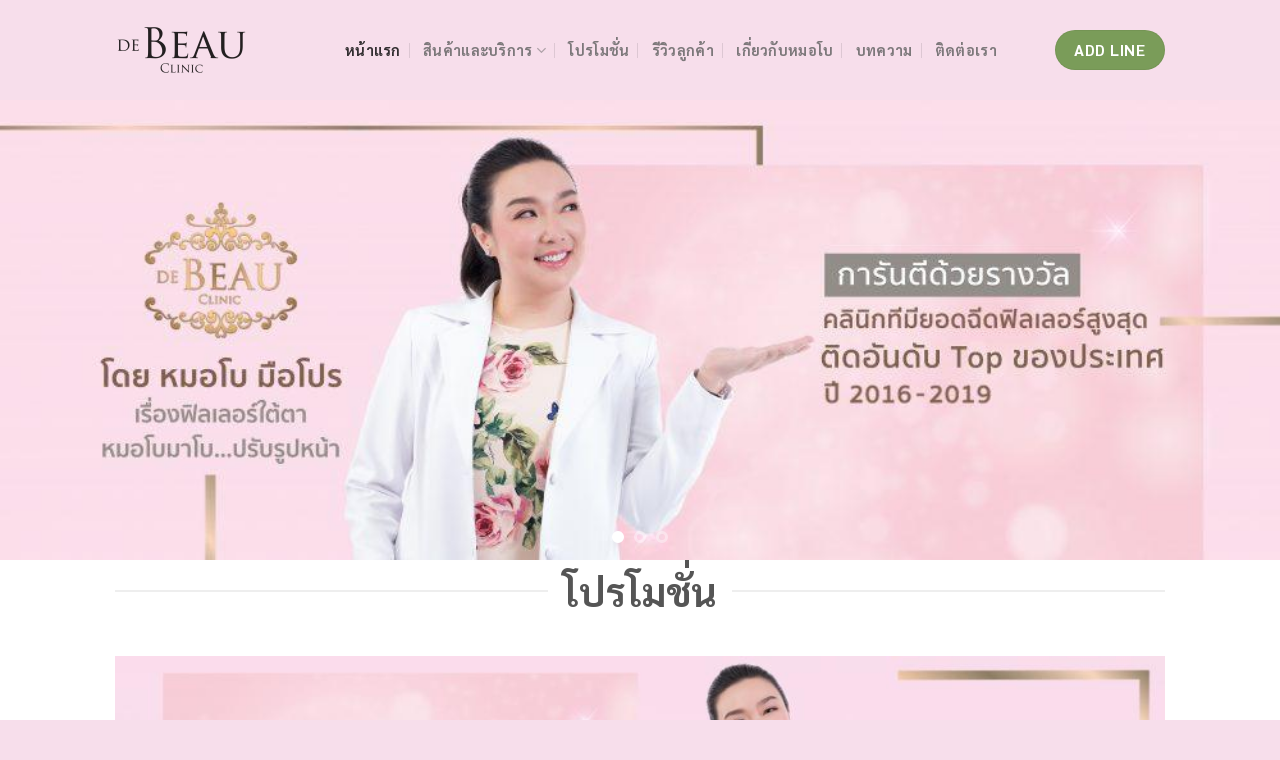

--- FILE ---
content_type: text/html; charset=UTF-8
request_url: https://debeauclinic.com/?fbclid=IwAR1liS6Mt56Ta-_g2TuGy4Omq9SJA75J4aNtaWZqQThtOeDTwDO0AYLP3E8
body_size: 16191
content:
<!DOCTYPE html> <!--[if IE 9 ]><html lang="en-US" prefix="og: https://ogp.me/ns#" class="ie9 loading-site no-js"> <![endif]--> <!--[if IE 8 ]><html lang="en-US" prefix="og: https://ogp.me/ns#" class="ie8 loading-site no-js"> <![endif]--> <!--[if (gte IE 9)|!(IE)]><!--><html lang="en-US" prefix="og: https://ogp.me/ns#" class="loading-site no-js"> <!--<![endif]--><head><meta charset="UTF-8" /><link rel="profile" href="https://gmpg.org/xfn/11" /><link rel="pingback" href="https://debeauclinic.com/xmlrpc.php" /> <script>(function(html){html.className = html.className.replace(/\bno-js\b/,'js')})(document.documentElement);</script> <style>img:is([sizes="auto" i],[sizes^="auto," i]){contain-intrinsic-size:3000px 1500px}</style> <script data-cfasync="false" data-pagespeed-no-defer>var gtm4wp_datalayer_name = "dataLayer";
	var dataLayer = dataLayer || [];</script> <meta name="viewport" content="width=device-width, initial-scale=1, maximum-scale=1" /><title>DE BEAU CLINIC คลินิกโปรแกรมฉีดฟิลเลอร์ ปรับรูปหน้า</title><meta name="description" content="คลินิกให้คำปรึกษาและมีประสบการณ์ด้านการปรับรูปหน้า โปรแกรมฟิลเลอร์เติมเต็มใต้ตา ขมับตอบ แก้มตอบ ร่องแก้ม คาง ริมฝีปาก คุณหมอดูแลให้เคสต่อเคส"/><meta name="robots" content="index, follow, max-snippet:-1, max-video-preview:-1, max-image-preview:large"/><link rel="canonical" href="https://debeauclinic.com/" /><meta property="og:locale" content="en_US" /><meta property="og:type" content="website" /><meta property="og:title" content="DE BEAU CLINIC คลินิกโปรแกรมฉีดฟิลเลอร์ ปรับรูปหน้า" /><meta property="og:description" content="คลินิกให้คำปรึกษาและมีประสบการณ์ด้านการปรับรูปหน้า โปรแกรมฟิลเลอร์เติมเต็มใต้ตา ขมับตอบ แก้มตอบ ร่องแก้ม คาง ริมฝีปาก คุณหมอดูแลให้เคสต่อเคส" /><meta property="og:url" content="https://debeauclinic.com/" /><meta property="og:site_name" content="DE BEAU CLINIC" /><meta property="og:updated_time" content="2025-01-31T14:48:50+07:00" /><meta property="article:published_time" content="2020-04-08T03:33:18+07:00" /><meta property="article:modified_time" content="2025-01-31T14:48:50+07:00" /><meta name="twitter:card" content="summary_large_image" /><meta name="twitter:title" content="DE BEAU CLINIC คลินิกโปรแกรมฉีดฟิลเลอร์ ปรับรูปหน้า" /><meta name="twitter:description" content="คลินิกให้คำปรึกษาและมีประสบการณ์ด้านการปรับรูปหน้า โปรแกรมฟิลเลอร์เติมเต็มใต้ตา ขมับตอบ แก้มตอบ ร่องแก้ม คาง ริมฝีปาก คุณหมอดูแลให้เคสต่อเคส" /><meta name="twitter:label1" content="Written by" /><meta name="twitter:data1" content="adminCMS adminCMS" /><meta name="twitter:label2" content="Time to read" /><meta name="twitter:data2" content="2 minutes" /> <script type="application/ld+json" class="rank-math-schema">{"@context":"https://schema.org","@graph":[{"@type":["Person","Organization"],"@id":"https://debeauclinic.com/#person","name":"DE BEAU CLINIC"},{"@type":"WebSite","@id":"https://debeauclinic.com/#website","url":"https://debeauclinic.com","name":"DE BEAU CLINIC","publisher":{"@id":"https://debeauclinic.com/#person"},"inLanguage":"en-US","potentialAction":{"@type":"SearchAction","target":"https://debeauclinic.com/?s={search_term_string}","query-input":"required name=search_term_string"}},{"@type":"Person","@id":"https://debeauclinic.com/author/admincms/","name":"adminCMS adminCMS","url":"https://debeauclinic.com/author/admincms/","image":{"@type":"ImageObject","@id":"https://secure.gravatar.com/avatar/98ee461405e99ee31878cfbc177e0117?s=96&amp;d=mm&amp;r=g","url":"https://secure.gravatar.com/avatar/98ee461405e99ee31878cfbc177e0117?s=96&amp;d=mm&amp;r=g","caption":"adminCMS adminCMS","inLanguage":"en-US"}},{"@type":"WebPage","@id":"https://debeauclinic.com/#webpage","url":"https://debeauclinic.com/","name":"DE BEAU CLINIC \u0e04\u0e25\u0e34\u0e19\u0e34\u0e01\u0e42\u0e1b\u0e23\u0e41\u0e01\u0e23\u0e21\u0e09\u0e35\u0e14\u0e1f\u0e34\u0e25\u0e40\u0e25\u0e2d\u0e23\u0e4c \u0e1b\u0e23\u0e31\u0e1a\u0e23\u0e39\u0e1b\u0e2b\u0e19\u0e49\u0e32","datePublished":"2020-04-08T03:33:18+07:00","dateModified":"2025-01-31T14:48:50+07:00","author":{"@id":"https://debeauclinic.com/author/admincms/"},"isPartOf":{"@id":"https://debeauclinic.com/#website"},"inLanguage":"en-US"},{"@type":"Article","headline":"DE BEAU CLINIC \u0e04\u0e25\u0e34\u0e19\u0e34\u0e01\u0e42\u0e1b\u0e23\u0e41\u0e01\u0e23\u0e21\u0e09\u0e35\u0e14\u0e1f\u0e34\u0e25\u0e40\u0e25\u0e2d\u0e23\u0e4c \u0e1b\u0e23\u0e31\u0e1a\u0e23\u0e39\u0e1b\u0e2b\u0e19\u0e49\u0e32","keywords":"DE BEAU CLINIC","datePublished":"2020-04-08T03:33:18+07:00","dateModified":"2025-01-31T14:48:50+07:00","author":{"@id":"https://debeauclinic.com/author/admincms/"},"publisher":{"@id":"https://debeauclinic.com/#person"},"description":"\u0e04\u0e25\u0e34\u0e19\u0e34\u0e01\u0e43\u0e2b\u0e49\u0e04\u0e33\u0e1b\u0e23\u0e36\u0e01\u0e29\u0e32\u0e41\u0e25\u0e30\u0e21\u0e35\u0e1b\u0e23\u0e30\u0e2a\u0e1a\u0e01\u0e32\u0e23\u0e13\u0e4c\u0e14\u0e49\u0e32\u0e19\u0e01\u0e32\u0e23\u0e1b\u0e23\u0e31\u0e1a\u0e23\u0e39\u0e1b\u0e2b\u0e19\u0e49\u0e32 \u0e42\u0e1b\u0e23\u0e41\u0e01\u0e23\u0e21\u0e1f\u0e34\u0e25\u0e40\u0e25\u0e2d\u0e23\u0e4c\u0e40\u0e15\u0e34\u0e21\u0e40\u0e15\u0e47\u0e21\u0e43\u0e15\u0e49\u0e15\u0e32 \u0e02\u0e21\u0e31\u0e1a\u0e15\u0e2d\u0e1a \u0e41\u0e01\u0e49\u0e21\u0e15\u0e2d\u0e1a \u0e23\u0e48\u0e2d\u0e07\u0e41\u0e01\u0e49\u0e21 \u0e04\u0e32\u0e07 \u0e23\u0e34\u0e21\u0e1d\u0e35\u0e1b\u0e32\u0e01 \u0e04\u0e38\u0e13\u0e2b\u0e21\u0e2d\u0e14\u0e39\u0e41\u0e25\u0e43\u0e2b\u0e49\u0e40\u0e04\u0e2a\u0e15\u0e48\u0e2d\u0e40\u0e04\u0e2a","name":"DE BEAU CLINIC \u0e04\u0e25\u0e34\u0e19\u0e34\u0e01\u0e42\u0e1b\u0e23\u0e41\u0e01\u0e23\u0e21\u0e09\u0e35\u0e14\u0e1f\u0e34\u0e25\u0e40\u0e25\u0e2d\u0e23\u0e4c \u0e1b\u0e23\u0e31\u0e1a\u0e23\u0e39\u0e1b\u0e2b\u0e19\u0e49\u0e32","@id":"https://debeauclinic.com/#richSnippet","isPartOf":{"@id":"https://debeauclinic.com/#webpage"},"inLanguage":"en-US","mainEntityOfPage":{"@id":"https://debeauclinic.com/#webpage"}}]}</script> <meta name="google-site-verification" content="tr0FvVBHRlEaJxklAtHpWiagEdGQi0B88YdG0WogDuo" /><link rel='dns-prefetch' href='//www.googletagmanager.com' /><link rel='dns-prefetch' href='//fonts.googleapis.com' /><link rel="alternate" type="application/rss+xml" title="DE BEAU CLINIC &raquo; Feed" href="https://debeauclinic.com/feed/" /><link rel="alternate" type="application/rss+xml" title="DE BEAU CLINIC &raquo; Comments Feed" href="https://debeauclinic.com/comments/feed/" /><style id='classic-theme-styles-inline-css' type='text/css'>
/*! This file is auto-generated */
.wp-block-button__link{color:#fff;background-color:#32373c;border-radius:9999px;box-shadow:none;text-decoration:none;padding:calc(.667em + 2px) calc(1.333em + 2px);font-size:1.125em}.wp-block-file__button{background:#32373c;color:#fff;text-decoration:none}</style><style id='global-styles-inline-css' type='text/css'>:root{--wp--preset--aspect-ratio--square:1;--wp--preset--aspect-ratio--4-3:4/3;--wp--preset--aspect-ratio--3-4:3/4;--wp--preset--aspect-ratio--3-2:3/2;--wp--preset--aspect-ratio--2-3:2/3;--wp--preset--aspect-ratio--16-9:16/9;--wp--preset--aspect-ratio--9-16:9/16;--wp--preset--color--black:#000;--wp--preset--color--cyan-bluish-gray:#abb8c3;--wp--preset--color--white:#fff;--wp--preset--color--pale-pink:#f78da7;--wp--preset--color--vivid-red:#cf2e2e;--wp--preset--color--luminous-vivid-orange:#ff6900;--wp--preset--color--luminous-vivid-amber:#fcb900;--wp--preset--color--light-green-cyan:#7bdcb5;--wp--preset--color--vivid-green-cyan:#00d084;--wp--preset--color--pale-cyan-blue:#8ed1fc;--wp--preset--color--vivid-cyan-blue:#0693e3;--wp--preset--color--vivid-purple:#9b51e0;--wp--preset--gradient--vivid-cyan-blue-to-vivid-purple:linear-gradient(135deg,rgba(6,147,227,1) 0%,rgb(155,81,224) 100%);--wp--preset--gradient--light-green-cyan-to-vivid-green-cyan:linear-gradient(135deg,rgb(122,220,180) 0%,rgb(0,208,130) 100%);--wp--preset--gradient--luminous-vivid-amber-to-luminous-vivid-orange:linear-gradient(135deg,rgba(252,185,0,1) 0%,rgba(255,105,0,1) 100%);--wp--preset--gradient--luminous-vivid-orange-to-vivid-red:linear-gradient(135deg,rgba(255,105,0,1) 0%,rgb(207,46,46) 100%);--wp--preset--gradient--very-light-gray-to-cyan-bluish-gray:linear-gradient(135deg,rgb(238,238,238) 0%,rgb(169,184,195) 100%);--wp--preset--gradient--cool-to-warm-spectrum:linear-gradient(135deg,rgb(74,234,220) 0%,rgb(151,120,209) 20%,rgb(207,42,186) 40%,rgb(238,44,130) 60%,rgb(251,105,98) 80%,rgb(254,248,76) 100%);--wp--preset--gradient--blush-light-purple:linear-gradient(135deg,rgb(255,206,236) 0%,rgb(152,150,240) 100%);--wp--preset--gradient--blush-bordeaux:linear-gradient(135deg,rgb(254,205,165) 0%,rgb(254,45,45) 50%,rgb(107,0,62) 100%);--wp--preset--gradient--luminous-dusk:linear-gradient(135deg,rgb(255,203,112) 0%,rgb(199,81,192) 50%,rgb(65,88,208) 100%);--wp--preset--gradient--pale-ocean:linear-gradient(135deg,rgb(255,245,203) 0%,rgb(182,227,212) 50%,rgb(51,167,181) 100%);--wp--preset--gradient--electric-grass:linear-gradient(135deg,rgb(202,248,128) 0%,rgb(113,206,126) 100%);--wp--preset--gradient--midnight:linear-gradient(135deg,rgb(2,3,129) 0%,rgb(40,116,252) 100%);--wp--preset--font-size--small:13px;--wp--preset--font-size--medium:20px;--wp--preset--font-size--large:36px;--wp--preset--font-size--x-large:42px;--wp--preset--spacing--20:.44rem;--wp--preset--spacing--30:.67rem;--wp--preset--spacing--40:1rem;--wp--preset--spacing--50:1.5rem;--wp--preset--spacing--60:2.25rem;--wp--preset--spacing--70:3.38rem;--wp--preset--spacing--80:5.06rem;--wp--preset--shadow--natural:6px 6px 9px rgba(0,0,0,.2);--wp--preset--shadow--deep:12px 12px 50px rgba(0,0,0,.4);--wp--preset--shadow--sharp:6px 6px 0 rgba(0,0,0,.2);--wp--preset--shadow--outlined:6px 6px 0 -3px rgba(255,255,255,1),6px 6px rgba(0,0,0,1);--wp--preset--shadow--crisp:6px 6px 0 rgba(0,0,0,1)}:where(.is-layout-flex){gap:.5em}:where(.is-layout-grid){gap:.5em}body .is-layout-flex{display:flex}.is-layout-flex{flex-wrap:wrap;align-items:center}.is-layout-flex>:is(*,div){margin:0}body .is-layout-grid{display:grid}.is-layout-grid>:is(*,div){margin:0}:where(.wp-block-columns.is-layout-flex){gap:2em}:where(.wp-block-columns.is-layout-grid){gap:2em}:where(.wp-block-post-template.is-layout-flex){gap:1.25em}:where(.wp-block-post-template.is-layout-grid){gap:1.25em}.has-black-color{color:var(--wp--preset--color--black)!important}.has-cyan-bluish-gray-color{color:var(--wp--preset--color--cyan-bluish-gray)!important}.has-white-color{color:var(--wp--preset--color--white)!important}.has-pale-pink-color{color:var(--wp--preset--color--pale-pink)!important}.has-vivid-red-color{color:var(--wp--preset--color--vivid-red)!important}.has-luminous-vivid-orange-color{color:var(--wp--preset--color--luminous-vivid-orange)!important}.has-luminous-vivid-amber-color{color:var(--wp--preset--color--luminous-vivid-amber)!important}.has-light-green-cyan-color{color:var(--wp--preset--color--light-green-cyan)!important}.has-vivid-green-cyan-color{color:var(--wp--preset--color--vivid-green-cyan)!important}.has-pale-cyan-blue-color{color:var(--wp--preset--color--pale-cyan-blue)!important}.has-vivid-cyan-blue-color{color:var(--wp--preset--color--vivid-cyan-blue)!important}.has-vivid-purple-color{color:var(--wp--preset--color--vivid-purple)!important}.has-black-background-color{background-color:var(--wp--preset--color--black)!important}.has-cyan-bluish-gray-background-color{background-color:var(--wp--preset--color--cyan-bluish-gray)!important}.has-white-background-color{background-color:var(--wp--preset--color--white)!important}.has-pale-pink-background-color{background-color:var(--wp--preset--color--pale-pink)!important}.has-vivid-red-background-color{background-color:var(--wp--preset--color--vivid-red)!important}.has-luminous-vivid-orange-background-color{background-color:var(--wp--preset--color--luminous-vivid-orange)!important}.has-luminous-vivid-amber-background-color{background-color:var(--wp--preset--color--luminous-vivid-amber)!important}.has-light-green-cyan-background-color{background-color:var(--wp--preset--color--light-green-cyan)!important}.has-vivid-green-cyan-background-color{background-color:var(--wp--preset--color--vivid-green-cyan)!important}.has-pale-cyan-blue-background-color{background-color:var(--wp--preset--color--pale-cyan-blue)!important}.has-vivid-cyan-blue-background-color{background-color:var(--wp--preset--color--vivid-cyan-blue)!important}.has-vivid-purple-background-color{background-color:var(--wp--preset--color--vivid-purple)!important}.has-black-border-color{border-color:var(--wp--preset--color--black)!important}.has-cyan-bluish-gray-border-color{border-color:var(--wp--preset--color--cyan-bluish-gray)!important}.has-white-border-color{border-color:var(--wp--preset--color--white)!important}.has-pale-pink-border-color{border-color:var(--wp--preset--color--pale-pink)!important}.has-vivid-red-border-color{border-color:var(--wp--preset--color--vivid-red)!important}.has-luminous-vivid-orange-border-color{border-color:var(--wp--preset--color--luminous-vivid-orange)!important}.has-luminous-vivid-amber-border-color{border-color:var(--wp--preset--color--luminous-vivid-amber)!important}.has-light-green-cyan-border-color{border-color:var(--wp--preset--color--light-green-cyan)!important}.has-vivid-green-cyan-border-color{border-color:var(--wp--preset--color--vivid-green-cyan)!important}.has-pale-cyan-blue-border-color{border-color:var(--wp--preset--color--pale-cyan-blue)!important}.has-vivid-cyan-blue-border-color{border-color:var(--wp--preset--color--vivid-cyan-blue)!important}.has-vivid-purple-border-color{border-color:var(--wp--preset--color--vivid-purple)!important}.has-vivid-cyan-blue-to-vivid-purple-gradient-background{background:var(--wp--preset--gradient--vivid-cyan-blue-to-vivid-purple)!important}.has-light-green-cyan-to-vivid-green-cyan-gradient-background{background:var(--wp--preset--gradient--light-green-cyan-to-vivid-green-cyan)!important}.has-luminous-vivid-amber-to-luminous-vivid-orange-gradient-background{background:var(--wp--preset--gradient--luminous-vivid-amber-to-luminous-vivid-orange)!important}.has-luminous-vivid-orange-to-vivid-red-gradient-background{background:var(--wp--preset--gradient--luminous-vivid-orange-to-vivid-red)!important}.has-very-light-gray-to-cyan-bluish-gray-gradient-background{background:var(--wp--preset--gradient--very-light-gray-to-cyan-bluish-gray)!important}.has-cool-to-warm-spectrum-gradient-background{background:var(--wp--preset--gradient--cool-to-warm-spectrum)!important}.has-blush-light-purple-gradient-background{background:var(--wp--preset--gradient--blush-light-purple)!important}.has-blush-bordeaux-gradient-background{background:var(--wp--preset--gradient--blush-bordeaux)!important}.has-luminous-dusk-gradient-background{background:var(--wp--preset--gradient--luminous-dusk)!important}.has-pale-ocean-gradient-background{background:var(--wp--preset--gradient--pale-ocean)!important}.has-electric-grass-gradient-background{background:var(--wp--preset--gradient--electric-grass)!important}.has-midnight-gradient-background{background:var(--wp--preset--gradient--midnight)!important}.has-small-font-size{font-size:var(--wp--preset--font-size--small)!important}.has-medium-font-size{font-size:var(--wp--preset--font-size--medium)!important}.has-large-font-size{font-size:var(--wp--preset--font-size--large)!important}.has-x-large-font-size{font-size:var(--wp--preset--font-size--x-large)!important}:where(.wp-block-post-template.is-layout-flex){gap:1.25em}:where(.wp-block-post-template.is-layout-grid){gap:1.25em}:where(.wp-block-columns.is-layout-flex){gap:2em}:where(.wp-block-columns.is-layout-grid){gap:2em}:root :where(.wp-block-pullquote){font-size:1.5em;line-height:1.6}</style><link rel='stylesheet' id='contact-form-7-css' href='https://debeauclinic.com/wp-content/cache/busting/1/wp-content/plugins/contact-form-7/includes/css/styles-5.5.6.css' type='text/css' media='all' /><link rel='stylesheet' id='elementor-icons-css' href='https://debeauclinic.com/wp-content/cache/busting/1/wp-content/plugins/elementor/assets/lib/eicons/css/elementor-icons.min-5.15.0.css' type='text/css' media='all' /><link rel='stylesheet' id='elementor-frontend-legacy-css' href='https://debeauclinic.com/wp-content/cache/busting/1/wp-content/plugins/elementor/assets/css/frontend-legacy.min-3.6.0.css' type='text/css' media='all' /><link rel='stylesheet' id='elementor-frontend-css' href='https://debeauclinic.com/wp-content/cache/busting/1/wp-content/plugins/elementor/assets/css/frontend.min-3.6.0.css' type='text/css' media='all' /><link rel='stylesheet' id='elementor-post-4538-css' href='https://debeauclinic.com/wp-content/cache/busting/1/wp-content/uploads/elementor/css/post-4538-1732031014.css' type='text/css' media='all' /><link rel='stylesheet' id='flatsome-icons-css' href='https://debeauclinic.com/wp-content/cache/busting/1/wp-content/themes/flatsome/assets/css/fl-icons-3.12.css' type='text/css' media='all' /><link rel='stylesheet' id='flatsome-main-css' href='https://debeauclinic.com/wp-content/cache/busting/1/wp-content/themes/flatsome/assets/css/flatsome-3.13.3.css' type='text/css' media='all' /><link rel='stylesheet' id='wpr-text-animations-css-css' href='https://debeauclinic.com/wp-content/cache/busting/1/wp-content/plugins/royal-elementor-addons/assets/css/lib/animations/text-animations.min-1.7.1006.css' type='text/css' media='all' /><link rel='stylesheet' id='wpr-addons-css-css' href='https://debeauclinic.com/wp-content/cache/busting/1/wp-content/plugins/royal-elementor-addons/assets/css/frontend.min-1.7.1006.css' type='text/css' media='all' /><link rel='stylesheet' id='font-awesome-5-all-css' href='https://debeauclinic.com/wp-content/cache/busting/1/wp-content/plugins/elementor/assets/lib/font-awesome/css/all.min-1.7.1006.css' type='text/css' media='all' /><link rel='stylesheet' id='flatsome-googlefonts-css' href='//fonts.googleapis.com/css?family=Sarabun%3Aregular%2C700%2Cregular%2Cregular%2Cregular&#038;display=swap&#038;ver=3.9' type='text/css' media='all' /><style id='rocket-lazyload-inline-css' type='text/css'>.rll-youtube-player{position:relative;padding-bottom:56.23%;height:0;overflow:hidden;max-width:100%;background:#000;margin:5px}.rll-youtube-player iframe{position:absolute;top:0;left:0;width:100%;height:100%;z-index:100;background:0 0}.rll-youtube-player img{bottom:0;display:block;left:0;margin:auto;max-width:100%;width:100%;position:absolute;right:0;top:0;border:none;height:auto;cursor:pointer;-webkit-transition:.4s all;-moz-transition:.4s all;transition:.4s all}.rll-youtube-player img:hover{-webkit-filter:brightness(75%)}.rll-youtube-player .play{height:72px;width:72px;left:50%;top:50%;margin-left:-36px;margin-top:-36px;position:absolute;background:url(https://debeauclinic.com/wp-content/plugins/wp-rocket/inc/front/img/youtube.png) no-repeat;cursor:pointer}</style><link rel='stylesheet' id='google-fonts-1-css' href='https://fonts.googleapis.com/css?family=Roboto%3A100%2C100italic%2C200%2C200italic%2C300%2C300italic%2C400%2C400italic%2C500%2C500italic%2C600%2C600italic%2C700%2C700italic%2C800%2C800italic%2C900%2C900italic%7CRoboto+Slab%3A100%2C100italic%2C200%2C200italic%2C300%2C300italic%2C400%2C400italic%2C500%2C500italic%2C600%2C600italic%2C700%2C700italic%2C800%2C800italic%2C900%2C900italic&#038;display=auto&#038;ver=6.7.4' type='text/css' media='all' /> <script type="text/javascript" src="https://www.googletagmanager.com/gtag/js?id=G-5ZH1S8MHSH&amp;ver=6.7.4" id="wk-analytics-script-js"></script> <script type="text/javascript" id="wk-analytics-script-js-after">/* <![CDATA[ */ function shouldTrack(){
var trackLoggedIn = false;
var loggedIn = false;
if(!loggedIn){
return true;
} else if( trackLoggedIn ) {
return true;
}
return false;
}
function hasWKGoogleAnalyticsCookie() {
return (new RegExp('wp_wk_ga_untrack_' + document.location.hostname)).test(document.cookie);
}
if (!hasWKGoogleAnalyticsCookie() && shouldTrack()) {
//Google Analytics
window.dataLayer = window.dataLayer || [];
function gtag(){dataLayer.push(arguments);}
gtag('js', new Date());
gtag('config', 'G-5ZH1S8MHSH', { 'anonymize_ip': true });
} /* ]]> */</script> <script type="text/javascript" data-cfasync="false" src="https://debeauclinic.com/wp-content/cache/busting/1/wp-includes/js/jquery/jquery.min-3.7.1.js" id="jquery-core-js"></script>  <script type="text/javascript" src="https://www.googletagmanager.com/gtag/js?id=GT-NC8BTW6" id="google_gtagjs-js" async></script> <script type="text/javascript" id="google_gtagjs-js-after">/* <![CDATA[ */ window.dataLayer = window.dataLayer || [];function gtag(){dataLayer.push(arguments);}
gtag('set', 'linker', {"domains":["debeauclinic.com"]} );
gtag("js", new Date());
gtag("set", "developer_id.dZTNiMT", true);
gtag("config", "GT-NC8BTW6"); /* ]]> */</script> <link rel="https://api.w.org/" href="https://debeauclinic.com/wp-json/" /><link rel="alternate" title="JSON" type="application/json" href="https://debeauclinic.com/wp-json/wp/v2/pages/3305" /><link rel="EditURI" type="application/rsd+xml" title="RSD" href="https://debeauclinic.com/xmlrpc.php?rsd" /><meta name="generator" content="WordPress 6.7.4" /><link rel='shortlink' href='https://debeauclinic.com/' /><meta name="generator" content="Site Kit by Google 1.111.1" />  <script>(function(w,d,s,l,i){w[l]=w[l]||[];w[l].push({'gtm.start':
new Date().getTime(),event:'gtm.js'});var f=d.getElementsByTagName(s)[0],
j=d.createElement(s),dl=l!='dataLayer'?'&l='+l:'';j.async=true;j.src=
'https://www.googletagmanager.com/gtm.js?id='+i+dl;f.parentNode.insertBefore(j,f);
})(window,document,'script','dataLayer','GTM-KJSDNWR4');</script> <noscript><iframe src="about:blank"
height="0" width="0" style="display:none;visibility:hidden" data-rocket-lazyload="fitvidscompatible" data-lazy-src="https://www.googletagmanager.com/ns.html?id=GTM-KJSDNWR4"></iframe><noscript><iframe src="https://www.googletagmanager.com/ns.html?id=GTM-KJSDNWR4"
height="0" width="0" style="display:none;visibility:hidden"></iframe></noscript></noscript><meta name="google-site-verification" content="Iuaj_0xjBu7Fy_JwKCp9F9xLdbVs3v-QE5BIwk6xtp0" /> <script type="application/ld+json">{
"@context": "https://schema.org", 
 "@type": "Organization", 
 "name": "เดอโบคลินิก De Beau Clinic", 
 "alternateName": "De Beau Clinic", 
 "url":"https://debeauclinic.com/", 
"logo":"https://debeauclinic.com/wp-content/uploads/2021/06/cropped-de-beau-clinic-logo-192x192.jpg",  
"description":"เราเป็นผู้เชี่ยวชาญด้านการฉีดฟิลเลอร์แก้ปัญหาใต้ตา และปรับรูปหน้า โดยเน้นที่ผลลัพธ์สวยงาม อยู่นานและปลอดภัย โดยแพทย์ที่มีประสบการณ์มามากกว่า 16 ปี", 
"address":{ 
 "@type":"PostalAddress", 
 "streetAddress":"249 อาคาร 24 house ชั้น 1 ซอย โยธินพัฒนา1 แขวงคลองจั่น เขตบางกะปิ", 
 "addressLocality":"Bangkok", 
 "postalCode":"10240", 
 "addressCountry":"TH", 
 "sameAs": 
 ["https://www.facebook.com/debeauclinic/",
 "https://www.youtube.com/channel/UCf7ypqqydxl4-ycyPLKmjVw/featured",
 "https://www.instagram.com/debeauclinic/"] 
} 
}</script> 
 <script data-cfasync="false" data-pagespeed-no-defer type="text/javascript">var dataLayer_content = {"pagePostType":"frontpage","pagePostType2":"single-page","pagePostAuthor":"adminCMS adminCMS"};
	dataLayer.push( dataLayer_content );</script> <script data-cfasync="false">(function(w,d,s,l,i){w[l]=w[l]||[];w[l].push({'gtm.start':
new Date().getTime(),event:'gtm.js'});var f=d.getElementsByTagName(s)[0],
j=d.createElement(s),dl=l!='dataLayer'?'&l='+l:'';j.async=true;j.src=
'//www.googletagmanager.com/gtm.'+'js?id='+i+dl;f.parentNode.insertBefore(j,f);
})(window,document,'script','dataLayer','GTM-PZ6QSX7');</script> <script data-cfasync="false">(function(w,d,s,l,i){w[l]=w[l]||[];w[l].push({'gtm.start':
new Date().getTime(),event:'gtm.js'});var f=d.getElementsByTagName(s)[0],
j=d.createElement(s),dl=l!='dataLayer'?'&l='+l:'';j.async=true;j.src=
'//www.googletagmanager.com/gtm.'+'js?id='+i+dl;f.parentNode.insertBefore(j,f);
})(window,document,'script','dataLayer','GTM-PT7XFT9Q');</script> 
<style>.bg{opacity:0;transition:opacity 1s;-webkit-transition:opacity 1s}.bg-loaded{opacity:1}</style><!--[if IE]><link rel="stylesheet" type="text/css" href="https://debeauclinic.com/wp-content/themes/flatsome/assets/css/ie-fallback.css"><script src="//cdnjs.cloudflare.com/ajax/libs/html5shiv/3.6.1/html5shiv.js"></script><script>var head = document.getElementsByTagName('head')[0],style = document.createElement('style');style.type = 'text/css';style.styleSheet.cssText = ':before,:after{content:none !important';head.appendChild(style);setTimeout(function(){head.removeChild(style);}, 0);</script><script src="https://debeauclinic.com/wp-content/themes/flatsome/assets/libs/ie-flexibility.js"></script><![endif]--> <script>(function(w,d,s,l,i){w[l]=w[l]||[];w[l].push({'gtm.start':
new Date().getTime(),event:'gtm.js'});var f=d.getElementsByTagName(s)[0],
j=d.createElement(s),dl=l!='dataLayer'?'&l='+l:'';j.async=true;j.src=
'https://www.googletagmanager.com/gtm.js?id='+i+dl;f.parentNode.insertBefore(j,f);
})(window,document,'script','dataLayer','GTM-T4B8F7G');</script> <meta name="facebook-domain-verification" content="bb1sjsmvpjhmth3vistyzvla7vdg8e" /><link rel="icon" href="https://debeauclinic.com/wp-content/uploads/2021/06/cropped-de-beau-clinic-logo-32x32.jpg" sizes="32x32" /><link rel="icon" href="https://debeauclinic.com/wp-content/uploads/2021/06/cropped-de-beau-clinic-logo-192x192.jpg" sizes="192x192" /><link rel="apple-touch-icon" href="https://debeauclinic.com/wp-content/uploads/2021/06/cropped-de-beau-clinic-logo-180x180.jpg" /><meta name="msapplication-TileImage" content="https://debeauclinic.com/wp-content/uploads/2021/06/cropped-de-beau-clinic-logo-270x270.jpg" /><style id="custom-css" type="text/css">:root{--primary-color:#f7deeb}.header-main{height:100px}#logo img{max-height:100px}#logo{width:200px}.header-bottom{min-height:55px}.header-top{min-height:30px}.transparent .header-main{height:265px}.transparent #logo img{max-height:265px}.has-transparent+.page-title:first-of-type,.has-transparent+#main>.page-title,.has-transparent+#main>div>.page-title,.has-transparent+#main .page-header-wrapper:first-of-type .page-title{padding-top:265px}.header.show-on-scroll,.stuck .header-main{height:70px!important}.stuck #logo img{max-height:70px!important}.header-bg-color,.header-wrapper{background-color:#f7deeb}.header-bottom{background-color:#f1f1f1}.header-main .nav>li>a{line-height:16px}.stuck .header-main .nav>li>a{line-height:50px}@media (max-width:549px){.header-main{height:70px}#logo img{max-height:70px}}.accordion-title.active,.has-icon-bg .icon .icon-inner,.logo a,.primary.is-underline,.primary.is-link,.badge-outline .badge-inner,.nav-outline>li.active>a,.nav-outline>li.active>a,.cart-icon strong,[data-color='primary'],.is-outline.primary{color:#f7deeb}[data-text-color="primary"]{color:#f7deeb!important}[data-text-bg="primary"]{background-color:#f7deeb}.scroll-to-bullets a,.featured-title,.label-new.menu-item>a:after,.nav-pagination>li>.current,.nav-pagination>li>span:hover,.nav-pagination>li>a:hover,.has-hover:hover .badge-outline .badge-inner,button[type="submit"],.button.wc-forward:not(.checkout):not(.checkout-button),.button.submit-button,.button.primary:not(.is-outline),.featured-table .title,.is-outline:hover,.has-icon:hover .icon-label,.nav-dropdown-bold .nav-column li>a:hover,.nav-dropdown.nav-dropdown-bold>li>a:hover,.nav-dropdown-bold.dark .nav-column li>a:hover,.nav-dropdown.nav-dropdown-bold.dark>li>a:hover,.is-outline:hover,.tagcloud a:hover,.grid-tools a,input[type='submit']:not(.is-form),.box-badge:hover .box-text,input.button.alt,.nav-box>li>a:hover,.nav-box>li.active>a,.nav-pills>li.active>a,.current-dropdown .cart-icon strong,.cart-icon:hover strong,.nav-line-bottom>li>a:before,.nav-line-grow>li>a:before,.nav-line>li>a:before,.banner,.header-top,.slider-nav-circle .flickity-prev-next-button:hover svg,.slider-nav-circle .flickity-prev-next-button:hover .arrow,.primary.is-outline:hover,.button.primary:not(.is-outline),input[type='submit'].primary,input[type='submit'].primary,input[type='reset'].button,input[type='button'].primary,.badge-inner{background-color:#f7deeb}.nav-vertical.nav-tabs>li.active>a,.scroll-to-bullets a.active,.nav-pagination>li>.current,.nav-pagination>li>span:hover,.nav-pagination>li>a:hover,.has-hover:hover .badge-outline .badge-inner,.accordion-title.active,.featured-table,.is-outline:hover,.tagcloud a:hover,blockquote,.has-border,.cart-icon strong:after,.cart-icon strong,.blockUI:before,.processing:before,.loading-spin,.slider-nav-circle .flickity-prev-next-button:hover svg,.slider-nav-circle .flickity-prev-next-button:hover .arrow,.primary.is-outline:hover{border-color:#f7deeb}.nav-tabs>li.active>a{border-top-color:#f7deeb}.widget_shopping_cart_content .blockUI.blockOverlay:before{border-left-color:#f7deeb}.woocommerce-checkout-review-order .blockUI.blockOverlay:before{border-left-color:#f7deeb}.slider .flickity-prev-next-button:hover svg,.slider .flickity-prev-next-button:hover .arrow{fill:#f7deeb}[data-icon-label]:after,.secondary.is-underline:hover,.secondary.is-outline:hover,.icon-label,.button.secondary:not(.is-outline),.button.alt:not(.is-outline),.badge-inner.on-sale,.button.checkout,.single_add_to_cart_button,.current .breadcrumb-step{background-color:#5e3d1c}[data-text-bg="secondary"]{background-color:#5e3d1c}.secondary.is-underline,.secondary.is-link,.secondary.is-outline,.stars a.active,.star-rating:before,.woocommerce-page .star-rating:before,.star-rating span:before,.color-secondary{color:#5e3d1c}[data-text-color="secondary"]{color:#5e3d1c!important}.secondary.is-outline:hover{border-color:#5e3d1c}body{font-size:100%}@media screen and (max-width:549px){body{font-size:100%}}body{font-family:"Sarabun",sans-serif}body{font-weight:0}body{color:#777}.nav>li>a{font-family:"Sarabun",sans-serif}.mobile-sidebar-levels-2 .nav>li>ul>li>a{font-family:"Sarabun",sans-serif}.nav>li>a{font-weight:0}.mobile-sidebar-levels-2 .nav>li>ul>li>a{font-weight:0}h1,h2,h3,h4,h5,h6,.heading-font,.off-canvas-center .nav-sidebar.nav-vertical>li>a{font-family:"Sarabun",sans-serif}h1,h2,h3,h4,h5,h6,.heading-font,.banner h1,.banner h2{font-weight:700}.alt-font{font-family:"Sarabun",sans-serif}.alt-font{font-weight:0!important}a{color:#1e73be}a:hover{color:#f9b924}.tagcloud a:hover{border-color:#f9b924;background-color:#f9b924}.footer-1{background-color:#fff}.footer-2{background-color:#f7deeb}.absolute-footer,html{background-color:#f7deeb}.sticky-mobile-menu{position:fixed;left:0;bottom:0;z-index:999}.row-box-shadow-4-hover .col-inner:hover{box-shadow:none}#footer{margin-bottom:0}.label-new.menu-item>a:after{content:"New"}.label-hot.menu-item>a:after{content:"Hot"}.label-sale.menu-item>a:after{content:"Sale"}.label-popular.menu-item>a:after{content:"Popular"}</style><style type="text/css" id="wp-custom-css">.image-cover{width:250px;height:250px;margin-left:auto;margin-right:auto}.slider-wrapper{display:none}#promo-section{height:600px}.nav-dropdown>li.nav-dropdown-col{display:block}.nav-dropdown .menu-item-has-children>a,.nav-dropdown .title>a,.nav-dropdown .nav-dropdown-col>a,.nav-vertical li li.menu-item-has-children>a{font-size:initial;font-weight:initial;color:inherit}.nav-vertical li li.menu-item-has-children{margin-bottom:0}.nav-dropdown>li.nav-dropdown-col,.nav-dropdown>li.image-column{width:216px}li.menu-item-has-children.nav-dropdown-col ul.sub-menu .menu-item a{padding-left:20px!important}.nav-column>li:last-child:not(.nav-dropdown-col)>a{border-bottom:1px solid #ececec!important}</style><style id="wpr_lightbox_styles">.lg-backdrop{background-color:rgba(0,0,0,.6)!important}.lg-toolbar,.lg-dropdown{background-color:rgba(0,0,0,.8)!important}.lg-dropdown:after{border-bottom-color:rgba(0,0,0,.8)!important}.lg-sub-html{background-color:rgba(0,0,0,.8)!important}.lg-thumb-outer,.lg-progress-bar{background-color:#444444!important}.lg-progress{background-color:#a90707!important}.lg-icon{color:#efefef!important;font-size:20px!important}.lg-icon.lg-toogle-thumb{font-size:24px!important}.lg-icon:hover,.lg-dropdown-text:hover{color:#ffffff!important}.lg-sub-html,.lg-dropdown-text{color:#efefef!important;font-size:14px!important}#lg-counter{color:#efefef!important;font-size:14px!important}.lg-prev,.lg-next{font-size:35px!important}.lg-icon{background-color:transparent!important}#lg-counter{opacity:.9}.lg-thumb-outer{padding:0 10px}.lg-thumb-item{border-radius:0!important;border:none!important;opacity:.5}.lg-thumb-item.active{opacity:1}</style><style id="wpforms-css-vars-root">:root{--wpforms-field-border-radius:3px;--wpforms-field-border-style:solid;--wpforms-field-border-size:1px;--wpforms-field-background-color:#fff;--wpforms-field-border-color:rgba(0,0,0,.25);--wpforms-field-border-color-spare:rgba(0,0,0,.25);--wpforms-field-text-color:rgba(0,0,0,.7);--wpforms-field-menu-color:#fff;--wpforms-label-color:rgba(0,0,0,.85);--wpforms-label-sublabel-color:rgba(0,0,0,.55);--wpforms-label-error-color:#d63637;--wpforms-button-border-radius:3px;--wpforms-button-border-style:none;--wpforms-button-border-size:1px;--wpforms-button-background-color:#066aab;--wpforms-button-border-color:#066aab;--wpforms-button-text-color:#fff;--wpforms-page-break-color:#066aab;--wpforms-background-image:none;--wpforms-background-position:center center;--wpforms-background-repeat:no-repeat;--wpforms-background-size:cover;--wpforms-background-width:100px;--wpforms-background-height:100px;--wpforms-background-color:rgba(0,0,0,0);--wpforms-background-url:none;--wpforms-container-padding:0;--wpforms-container-border-style:none;--wpforms-container-border-width:1px;--wpforms-container-border-color:#000;--wpforms-container-border-radius:3px;--wpforms-field-size-input-height:43px;--wpforms-field-size-input-spacing:15px;--wpforms-field-size-font-size:16px;--wpforms-field-size-line-height:19px;--wpforms-field-size-padding-h:14px;--wpforms-field-size-checkbox-size:16px;--wpforms-field-size-sublabel-spacing:5px;--wpforms-field-size-icon-size:1;--wpforms-label-size-font-size:16px;--wpforms-label-size-line-height:19px;--wpforms-label-size-sublabel-font-size:14px;--wpforms-label-size-sublabel-line-height:17px;--wpforms-button-size-font-size:17px;--wpforms-button-size-height:41px;--wpforms-button-size-padding-h:15px;--wpforms-button-size-margin-top:10px;--wpforms-container-shadow-size-box-shadow:none}</style> <script type="text/javascript">(function(c,l,a,r,i,t,y){
        c[a]=c[a]||function(){(c[a].q=c[a].q||[]).push(arguments)};
        t=l.createElement(r);t.async=1;t.src="https://www.clarity.ms/tag/"+i;
        y=l.getElementsByTagName(r)[0];y.parentNode.insertBefore(t,y);
    })(window, document, "clarity", "script", "drfmq1nwuo");</script>  <script async src="https://www.googletagmanager.com/gtag/js?id=G-6FE0DP3PHK"></script> <script>window.dataLayer = window.dataLayer || [];
  function gtag(){dataLayer.push(arguments);}
  gtag('js', new Date());

  gtag('config', 'G-6FE0DP3PHK');</script> </head><body data-rsssl=1 class="home page-template page-template-page-blank page-template-page-blank-php page page-id-3305 lightbox nav-dropdown-has-arrow nav-dropdown-has-shadow nav-dropdown-has-border elementor-default elementor-kit-4538"><noscript><iframe src="about:blank"
height="0" width="0" style="display:none;visibility:hidden" data-rocket-lazyload="fitvidscompatible" data-lazy-src="https://www.googletagmanager.com/ns.html?id=GTM-T4B8F7G"></iframe><noscript><iframe src="https://www.googletagmanager.com/ns.html?id=GTM-T4B8F7G"
height="0" width="0" style="display:none;visibility:hidden"></iframe></noscript></noscript><noscript><iframe src="about:blank" height="0" width="0" style="display:none;visibility:hidden" aria-hidden="true" data-rocket-lazyload="fitvidscompatible" data-lazy-src="https://www.googletagmanager.com/ns.html?id=1"></iframe><noscript><iframe src="about:blank" height="0" width="0" style="display:none;visibility:hidden" aria-hidden="true" data-rocket-lazyload="fitvidscompatible" data-lazy-src="https://www.googletagmanager.com/ns.html?id=1"></iframe><noscript><iframe src="https://www.googletagmanager.com/ns.html?id=1" height="0" width="0" style="display:none;visibility:hidden" aria-hidden="true"></iframe></noscript></noscript></noscript> <noscript><iframe src="about:blank" height="0" width="0" style="display:none;visibility:hidden" aria-hidden="true" data-rocket-lazyload="fitvidscompatible" data-lazy-src="https://www.googletagmanager.com/ns.html?id=1"></iframe><noscript><iframe src="about:blank" height="0" width="0" style="display:none;visibility:hidden" aria-hidden="true" data-rocket-lazyload="fitvidscompatible" data-lazy-src="https://www.googletagmanager.com/ns.html?id=1"></iframe><noscript><iframe src="https://www.googletagmanager.com/ns.html?id=1" height="0" width="0" style="display:none;visibility:hidden" aria-hidden="true"></iframe></noscript></noscript></noscript><a class="skip-link screen-reader-text" href="#main">Skip to content</a><div id="wrapper"><header id="header" class="header has-sticky sticky-jump"><div class="header-wrapper"><div id="masthead" class="header-main "><div class="header-inner flex-row container logo-left medium-logo-center" role="navigation"><div id="logo" class="flex-col logo"> <a href="https://debeauclinic.com/" title="DE BEAU CLINIC" rel="home"> <img width="200" height="100" src="https://debeauclinic.com/wp-content/uploads/2019/08/logo_clinic.png" class="header_logo header-logo" alt="DE BEAU CLINIC"/><img  width="200" height="100" src="https://debeauclinic.com/wp-content/uploads/2019/08/logo_clinic.png" class="header-logo-dark" alt="DE BEAU CLINIC"/></a></div><div class="flex-col show-for-medium flex-left"><ul class="mobile-nav nav nav-left "><li class="nav-icon has-icon"> <a href="#" data-open="#main-menu" data-pos="left" data-bg="main-menu-overlay" data-color="" class="is-small" aria-label="Menu" aria-controls="main-menu" aria-expanded="false"> <i class="icon-menu" ></i> </a></li></ul></div><div class="flex-col hide-for-medium flex-left
flex-grow"><ul class="header-nav header-nav-main nav nav-left  nav-divided nav-size-medium nav-uppercase" ><li id="menu-item-3463" class="menu-item menu-item-type-post_type menu-item-object-page menu-item-home current-menu-item page_item page-item-3305 current_page_item menu-item-3463 active menu-item-design-default"><a href="https://debeauclinic.com/" aria-current="page" class="nav-top-link">หน้าแรก</a></li><li id="menu-item-3495" class="menu-item menu-item-type-post_type menu-item-object-page menu-item-has-children menu-item-3495 menu-item-design-default has-dropdown"><a href="https://debeauclinic.com/services/" class="nav-top-link">สินค้าและบริการ<i class="icon-angle-down" ></i></a><ul class="sub-menu nav-dropdown nav-dropdown-default"><li id="menu-item-5731" class="menu-item menu-item-type-post_type menu-item-object-page menu-item-has-children menu-item-5731 nav-dropdown-col"><a href="https://debeauclinic.com/filler/">ฟิลเลอร์</a><ul class="sub-menu nav-column nav-dropdown-default"><li id="menu-item-5744" class="menu-item menu-item-type-post_type menu-item-object-page menu-item-5744"><a href="https://debeauclinic.com/filler/under-eye-filler/">ฟิลเลอร์ใต้ตา</a></li><li id="menu-item-5773" class="menu-item menu-item-type-post_type menu-item-object-page menu-item-5773"><a href="https://debeauclinic.com/filler/fillers-lip/">ฟิลเลอร์ปาก</a></li><li id="menu-item-6265" class="menu-item menu-item-type-post_type menu-item-object-page menu-item-6265"><a href="https://debeauclinic.com/filler/filler-dissolving-injections/">ฉีดสลายฟิลเลอร์</a></li></ul></li><li id="menu-item-5733" class="menu-item menu-item-type-post_type menu-item-object-page menu-item-5733"><a href="https://debeauclinic.com/botox/">ลดริ้วรอย</a></li><li id="menu-item-5734" class="menu-item menu-item-type-post_type menu-item-object-page menu-item-5734"><a href="https://debeauclinic.com/ulthera/">ยกกระชับหน้า</a></li><li id="menu-item-5735" class="menu-item menu-item-type-post_type menu-item-object-page menu-item-5735"><a href="https://debeauclinic.com/laser/">ทำ Laser หน้าใส</a></li><li id="menu-item-5737" class="menu-item menu-item-type-post_type menu-item-object-page menu-item-5737"><a href="https://debeauclinic.com/mesotherapy/">MESOTHERAPY</a></li><li id="menu-item-5736" class="menu-item menu-item-type-post_type menu-item-object-page menu-item-5736"><a href="https://debeauclinic.com/facial-treatments/">Facial treatments</a></li></ul></li><li id="menu-item-3649" class="menu-item menu-item-type-post_type menu-item-object-page menu-item-3649 menu-item-design-default"><a href="https://debeauclinic.com/promotion/" class="nav-top-link">โปรโมชั่น</a></li><li id="menu-item-3461" class="menu-item menu-item-type-post_type menu-item-object-page menu-item-3461 menu-item-design-default"><a href="https://debeauclinic.com/customer-reviews/" class="nav-top-link">รีวิวลูกค้า</a></li><li id="menu-item-3497" class="menu-item menu-item-type-post_type menu-item-object-page menu-item-3497 menu-item-design-default"><a href="https://debeauclinic.com/about-dr-beau/" class="nav-top-link">เกี่ยวกับหมอโบ</a></li><li id="menu-item-5246" class="menu-item menu-item-type-post_type menu-item-object-page menu-item-5246 menu-item-design-default"><a href="https://debeauclinic.com/%e0%b8%9a%e0%b8%97%e0%b8%84%e0%b8%a7%e0%b8%b2%e0%b8%a1/" class="nav-top-link">บทความ</a></li><li id="menu-item-5247" class="menu-item menu-item-type-post_type menu-item-object-page menu-item-5247 menu-item-design-default"><a href="https://debeauclinic.com/contact-us/" class="nav-top-link">ติดต่อเรา</a></li></ul></div><div class="flex-col hide-for-medium flex-right"><ul class="header-nav header-nav-main nav nav-right  nav-divided nav-size-medium nav-uppercase"><li class="html header-button-1"><div class="header-button"> <a rel="noopener noreferrer" href="https://line.me/R/ti/p/@debeauclinic" target="_blank" class="button success is-large"  style="border-radius:99px;"> <span>ADD LINE</span> </a></div></li></ul></div><div class="flex-col show-for-medium flex-right"><ul class="mobile-nav nav nav-right "></ul></div></div></div><div class="header-bg-container fill"><div class="header-bg-image fill"></div><div class="header-bg-color fill"></div></div></div></header><main id="main" class=""><div id="content" role="main" class="content-area"><div class="slider-wrapper relative" id="slider-188730248" ><div class="slider slider-nav-circle slider-nav-large slider-nav-light slider-style-normal"
data-flickity-options='{
"cellAlign": "center",
"imagesLoaded": true,
"lazyLoad": 1,
"freeScroll": false,
"wrapAround": true,
"autoPlay": 6000,
"pauseAutoPlayOnHover" : true,
"prevNextButtons": true,
"contain" : true,
"adaptiveHeight" : true,
"dragThreshold" : 10,
"percentPosition": true,
"pageDots": true,
"rightToLeft": false,
"draggable": true,
"selectedAttraction": 0.1,
"parallax" : 0,
"friction": 0.6        }'
><div class="img has-hover x md-x lg-x y md-y lg-y" id="image_1353357361"><div class="img-inner dark" > <img fetchpriority="high" decoding="async" width="1000" height="359" src="data:image/svg+xml,%3Csvg%20viewBox%3D%220%200%201000%20359%22%20xmlns%3D%22http%3A%2F%2Fwww.w3.org%2F2000%2Fsvg%22%3E%3C%2Fsvg%3E" data-src="https://debeauclinic.com/wp-content/uploads/2014/12/Big-Banner-022-e1623996191521.jpg" class="lazy-load attachment-original size-original" alt="" /></div><style>#image_1353357361{width:100%}</style></div><div class="img has-hover x md-x lg-x y md-y lg-y" id="image_2020299724"><div class="img-inner dark" > <img decoding="async" width="1000" height="359" src="data:image/svg+xml,%3Csvg%20viewBox%3D%220%200%201000%20359%22%20xmlns%3D%22http%3A%2F%2Fwww.w3.org%2F2000%2Fsvg%22%3E%3C%2Fsvg%3E" data-src="https://debeauclinic.com/wp-content/uploads/2019/08/Big-Banner-011-e1623996199147.jpg" class="lazy-load attachment-original size-original" alt="" /></div><style>#image_2020299724{width:100%}</style></div><div class="img has-hover x md-x lg-x y md-y lg-y" id="image_1389884645"><div class="img-inner dark" > <img loading="lazy" decoding="async" width="1000" height="417" src="data:image/svg+xml,%3Csvg%20viewBox%3D%220%200%201000%20417%22%20xmlns%3D%22http%3A%2F%2Fwww.w3.org%2F2000%2Fsvg%22%3E%3C%2Fsvg%3E" data-src="https://debeauclinic.com/wp-content/uploads/2019/08/Big-Banner-03-1-e1624004958790.jpg" class="lazy-load attachment-original size-original" alt="" /></div><style>#image_1389884645{width:100%}</style></div></div><div class="loading-spin dark large centered"></div></div><div id="promo-section"><div class="row"  id="row-1232925913"><div id="col-397508446" class="col promo-banner-col small-12 large-12"  ><div class="col-inner"  ><div class="container section-title-container" ><h3 class="section-title section-title-center"><b></b><span class="section-title-main" style="font-size:195%;">โปรโมชั่น</span><b></b></h3></div><div class="img has-hover promotion-banner x md-x lg-x y md-y lg-y" id="image_146044016"> <a class="" href="https://debeauclinic.com/promotion/"  ><div class="img-inner dark" > <img loading="lazy" decoding="async" width="1020" height="367" src="data:image/svg+xml,%3Csvg%20viewBox%3D%220%200%201020%20367%22%20xmlns%3D%22http%3A%2F%2Fwww.w3.org%2F2000%2Fsvg%22%3E%3C%2Fsvg%3E" data-src="https://debeauclinic.com/wp-content/uploads/2019/12/Big-Banner-05-1024x368.jpg" class="lazy-load attachment-large size-large" alt="" srcset="" data-srcset="https://debeauclinic.com/wp-content/uploads/2019/12/Big-Banner-05-1024x368.jpg 1024w, https://debeauclinic.com/wp-content/uploads/2019/12/Big-Banner-05-300x108.jpg 300w, https://debeauclinic.com/wp-content/uploads/2019/12/Big-Banner-05-768x276.jpg 768w, https://debeauclinic.com/wp-content/uploads/2019/12/Big-Banner-05-200x72.jpg 200w, https://debeauclinic.com/wp-content/uploads/2019/12/Big-Banner-05-400x144.jpg 400w, https://debeauclinic.com/wp-content/uploads/2019/12/Big-Banner-05-600x215.jpg 600w, https://debeauclinic.com/wp-content/uploads/2019/12/Big-Banner-05-800x287.jpg 800w, https://debeauclinic.com/wp-content/uploads/2019/12/Big-Banner-05-1200x431.jpg 1200w, https://debeauclinic.com/wp-content/uploads/2019/12/Big-Banner-05-e1623996219119.jpg 1000w" sizes="auto, (max-width: 1020px) 100vw, 1020px" /></div> </a><style>#image_146044016{width:100%}</style></div></div></div></div></div><div class="row row-small"  id="row-902074986"><div id="col-1036783036" class="col small-12 large-12"  ><div class="col-inner"  ><div class="container section-title-container" ><h3 class="section-title section-title-center"><b></b><span class="section-title-main" style="font-size:195%;">สินค้าและบริการ</span><b></b></h3></div></div><style>#col-1036783036>.col-inner{margin:0 0 -20px 0}</style></div><div id="col-988777088" class="col medium-4 small-12 large-4"  ><div class="col-inner" style="background-color:rgb(247, 222, 235);" ><div class="img has-hover x md-x lg-x y md-y lg-y" id="image_2066486691"> <a class="" href="https://debeauclinic.com/filler/"  ><div class="img-inner dark" > <img loading="lazy" decoding="async" width="1020" height="1020" src="data:image/svg+xml,%3Csvg%20viewBox%3D%220%200%201020%201020%22%20xmlns%3D%22http%3A%2F%2Fwww.w3.org%2F2000%2Fsvg%22%3E%3C%2Fsvg%3E" data-src="https://debeauclinic.com/wp-content/uploads/2019/09/N-371-1024x1024.jpg" class="lazy-load attachment-large size-large" alt="ปรับรูปหน้า ปรับโครงสร้างหน้า เสริมคาง" srcset="" data-srcset="https://debeauclinic.com/wp-content/uploads/2019/09/N-371-1024x1024.jpg 1024w, https://debeauclinic.com/wp-content/uploads/2019/09/N-371-150x150.jpg 150w, https://debeauclinic.com/wp-content/uploads/2019/09/N-371-300x300.jpg 300w, https://debeauclinic.com/wp-content/uploads/2019/09/N-371-768x768.jpg 768w, https://debeauclinic.com/wp-content/uploads/2019/09/N-371-66x66.jpg 66w, https://debeauclinic.com/wp-content/uploads/2019/09/N-371-200x200.jpg 200w, https://debeauclinic.com/wp-content/uploads/2019/09/N-371-400x400.jpg 400w, https://debeauclinic.com/wp-content/uploads/2019/09/N-371-e1623994830952.jpg 600w, https://debeauclinic.com/wp-content/uploads/2019/09/N-371-800x800.jpg 800w, https://debeauclinic.com/wp-content/uploads/2019/09/N-371-1200x1200.jpg 1200w" sizes="auto, (max-width: 1020px) 100vw, 1020px" /></div> </a><style>#image_2066486691{width:100%}</style></div><h4 class="uppercase" style="text-align: center;"><span style="text-decoration: underline;"><a href="https://debeauclinic.com/filler/"><span style="color: #5e3d1c; font-size: 85%; text-decoration: underline;">FILLER</span></a></span></h4><p class="thin-font" style="text-align: center;"><span style="color: #5e3d1c;">เติมเต็มใต้ตา ขมับตอบ แก้มตอบ ร่องแก้ม คาง ริมฝีปาก และปรับรูปหน้า</span></p></div><style>#col-988777088>.col-inner{padding:25px 25px 10px 25px}</style></div><div id="col-1565069271" class="col medium-4 small-12 large-4"  ><div class="col-inner" style="background-color:rgb(247, 222, 235);" ><div class="img has-hover x md-x lg-x y md-y lg-y" id="image_187594969"> <a class="" href="https://debeauclinic.com/%e0%b8%a5%e0%b8%94%e0%b8%a3%e0%b8%b4%e0%b9%89%e0%b8%a7%e0%b8%a3%e0%b8%ad%e0%b8%a2/"  ><div class="img-inner dark" > <img loading="lazy" decoding="async" width="600" height="600" src="data:image/svg+xml,%3Csvg%20viewBox%3D%220%200%20600%20600%22%20xmlns%3D%22http%3A%2F%2Fwww.w3.org%2F2000%2Fsvg%22%3E%3C%2Fsvg%3E" data-src="https://debeauclinic.com/wp-content/uploads/2019/09/N-369-e1623994841822.jpg" class="lazy-load attachment-large size-large" alt="ฟิลเลอร์คาง ปรับรูปหน้า ปรับโครงสร้างหน้า เสริมคาง" /></div> </a><style>#image_187594969{width:100%}</style></div><h4 class="uppercase" style="text-align: center;"><span style="text-decoration: underline;"><span style="font-size: 80%;"><a href="https://debeauclinic.com/%e0%b8%a5%e0%b8%94%e0%b8%a3%e0%b8%b4%e0%b9%89%e0%b8%a7%e0%b8%a3%e0%b8%ad%e0%b8%a2/"><span style="color: #5e3d1c; text-decoration: underline;">ลดริ้วรอย ปรับรูปหน้า โดยไม่ต้องผ่าตัด</span></a></span></span></h4><p class="thin-font" style="text-align: center;"><span style="color: #5e3d1c;">ลดริ้วรอยหน้าผาก ระหว่างคิ้ว หางตา, ลดกรามปรับรูปหน้าเรียว, ยกกระชับหน้า</span></p></div><style>#col-1565069271>.col-inner{padding:25px 25px 10px 25px}</style></div><div id="col-1094601812" class="col medium-4 small-12 large-4"  ><div class="col-inner" style="background-color:rgb(247, 222, 235);" ><div class="img has-hover x md-x lg-x y md-y lg-y" id="image_1005772183"> <a class="" href="https://debeauclinic.com/ulthera/"  ><div class="img-inner dark" > <img loading="lazy" decoding="async" width="600" height="600" src="data:image/svg+xml,%3Csvg%20viewBox%3D%220%200%20600%20600%22%20xmlns%3D%22http%3A%2F%2Fwww.w3.org%2F2000%2Fsvg%22%3E%3C%2Fsvg%3E" data-src="https://debeauclinic.com/wp-content/uploads/2019/09/N-383-e1623995893939.jpg" class="lazy-load attachment-large size-large" alt="" /></div> </a><style>#image_1005772183{width:100%}</style></div><h4 class="uppercase" style="text-align: center;"><span style="text-decoration: underline;"><a href="https://debeauclinic.com/ulthera/"><span style="color: #5e3d1c; font-size: 85%; text-decoration: underline;">ULTHERA</span></a></span></h4><p class="thin-font" style="text-align: center;"><span style="color: #5e3d1c;">ยกกระชับหน้าโดยไม่ต้องผ่าตัด<br /> </span></p></div><style>#col-1094601812>.col-inner{padding:25px 25px 10px 25px}</style></div><div id="col-576266386" class="col medium-4 small-12 large-4"  ><div class="col-inner" style="background-color:rgb(247, 222, 235);" ><div class="img has-hover x md-x lg-x y md-y lg-y" id="image_1707028108"> <a class="" href="https://debeauclinic.com/laser/"  ><div class="img-inner dark" > <img loading="lazy" decoding="async" width="1020" height="1020" src="data:image/svg+xml,%3Csvg%20viewBox%3D%220%200%201020%201020%22%20xmlns%3D%22http%3A%2F%2Fwww.w3.org%2F2000%2Fsvg%22%3E%3C%2Fsvg%3E" data-src="https://debeauclinic.com/wp-content/uploads/2019/09/N-371-1024x1024.jpg" class="lazy-load attachment-large size-large" alt="ปรับรูปหน้า ปรับโครงสร้างหน้า เสริมคาง" srcset="" data-srcset="https://debeauclinic.com/wp-content/uploads/2019/09/N-371-1024x1024.jpg 1024w, https://debeauclinic.com/wp-content/uploads/2019/09/N-371-150x150.jpg 150w, https://debeauclinic.com/wp-content/uploads/2019/09/N-371-300x300.jpg 300w, https://debeauclinic.com/wp-content/uploads/2019/09/N-371-768x768.jpg 768w, https://debeauclinic.com/wp-content/uploads/2019/09/N-371-66x66.jpg 66w, https://debeauclinic.com/wp-content/uploads/2019/09/N-371-200x200.jpg 200w, https://debeauclinic.com/wp-content/uploads/2019/09/N-371-400x400.jpg 400w, https://debeauclinic.com/wp-content/uploads/2019/09/N-371-e1623994830952.jpg 600w, https://debeauclinic.com/wp-content/uploads/2019/09/N-371-800x800.jpg 800w, https://debeauclinic.com/wp-content/uploads/2019/09/N-371-1200x1200.jpg 1200w" sizes="auto, (max-width: 1020px) 100vw, 1020px" /></div> </a><style>#image_1707028108{width:100%}</style></div><h4 class="uppercase" style="text-align: center;"><span style="text-decoration: underline;"><span style="color: #5e3d1c;"><a style="color: #5e3d1c;" href="https://debeauclinic.com/laser/"><span style="font-size: 85%;">LASER</span></a></span></span></h4><p class="thin-font" style="text-align: center;"><span style="font-size: 100%; color: #5e3d1c;">Q-SWITCH ND YAG ฝ้า กระ จุดด่างดำ</span><br /> <span style="font-size: 100%; color: #5e3d1c;">LUMENIS ONE รอยแดง ฆ่าเชื้อสิว</span><br /> <span style="font-size: 100%; color: #5e3d1c;">FRAXEL รอยแผลเป็น หลุมสิว</span><br /> <span style="font-size: 100%; color: #5e3d1c;">HAIR REMOVAL กำจัดขน</span></p></div><style>#col-576266386>.col-inner{padding:25px 25px 10px 25px}</style></div><div id="col-1127875723" class="col medium-4 small-12 large-4"  ><div class="col-inner" style="background-color:rgb(247, 222, 235);" ><div class="img has-hover x md-x lg-x y md-y lg-y" id="image_970473748"> <a class="" href="https://debeauclinic.com/mesotherapy/" target="_blank" rel="noopener noreferrer" ><div class="img-inner dark" > <img loading="lazy" decoding="async" width="1020" height="1019" src="data:image/svg+xml,%3Csvg%20viewBox%3D%220%200%201020%201019%22%20xmlns%3D%22http%3A%2F%2Fwww.w3.org%2F2000%2Fsvg%22%3E%3C%2Fsvg%3E" data-src="https://debeauclinic.com/wp-content/uploads/2019/09/N-455-1024x1023.jpg" class="lazy-load attachment-large size-large" alt="ฟิลเลอร์ ฉีดฟิลเลอร์ ซิลิโคนเหลว ซิลิโคน" srcset="" data-srcset="https://debeauclinic.com/wp-content/uploads/2019/09/N-455-1024x1023.jpg 1024w, https://debeauclinic.com/wp-content/uploads/2019/09/N-455-150x150.jpg 150w, https://debeauclinic.com/wp-content/uploads/2019/09/N-455-300x300.jpg 300w, https://debeauclinic.com/wp-content/uploads/2019/09/N-455-768x767.jpg 768w, https://debeauclinic.com/wp-content/uploads/2019/09/N-455-66x66.jpg 66w, https://debeauclinic.com/wp-content/uploads/2019/09/N-455-200x200.jpg 200w, https://debeauclinic.com/wp-content/uploads/2019/09/N-455-400x400.jpg 400w, https://debeauclinic.com/wp-content/uploads/2019/09/N-455-e1623995903505.jpg 600w, https://debeauclinic.com/wp-content/uploads/2019/09/N-455-800x799.jpg 800w" sizes="auto, (max-width: 1020px) 100vw, 1020px" /></div> </a><style>#image_970473748{width:100%}</style></div><h4 class="uppercase" style="text-align: center;"><span style="text-decoration: underline;"><a href="https://debeauclinic.com/mesotherapy/"><span style="color: #5e3d1c; font-size: 85%; text-decoration: underline;">MESOTHERAPY</span></a></span></h4><p class="thin-font" style="text-align: center;"><span style="color: #5e3d1c;">หน้าใส ลดเลือน จุดด่างดำ<br /> สลายไขมัน ลดเหนียง</span></p><p>&nbsp;</p></div><style>#col-1127875723>.col-inner{padding:25px 25px 10px 25px}</style></div><div id="col-1598539924" class="col medium-4 small-12 large-4"  ><div class="col-inner" style="background-color:rgb(247, 222, 235);" ><div class="img has-hover x md-x lg-x y md-y lg-y" id="image_1570456261"> <a class="" href="https://debeauclinic.com/facial-treatments/"  ><div class="img-inner dark" > <img loading="lazy" decoding="async" width="600" height="600" src="data:image/svg+xml,%3Csvg%20viewBox%3D%220%200%20600%20600%22%20xmlns%3D%22http%3A%2F%2Fwww.w3.org%2F2000%2Fsvg%22%3E%3C%2Fsvg%3E" data-src="https://debeauclinic.com/wp-content/uploads/2019/09/N-383-e1623995893939.jpg" class="lazy-load attachment-large size-large" alt="" /></div> </a><style>#image_1570456261{width:100%}</style></div><h4 class="uppercase" style="text-align: center;"><span style="text-decoration: underline;"><a href="https://debeauclinic.com/facial-treatments/"><span style="color: #5e3d1c; font-size: 85%; text-decoration: underline;">FACIAL TREATMENT</span></a></span></h4><p class="thin-font" style="text-align: center;"><span style="color: #5e3d1c;">ผลัดเซลล์ผิวเก่า ฟื้นฟูเซลล์ผิวใหม่ คืนความอ่อนเยาว์ให้กับผิว</span></p><p>&nbsp;</p></div><style>#col-1598539924>.col-inner{padding:25px 25px 10px 25px}</style></div><style>#row-902074986>.col>.col-inner{padding:0 ฃ 0 0}</style></div><p><span style="font-size: 14.4px;"> </span></p><div class="row"  id="row-1714683080"><div id="col-963354753" class="col small-12 large-12"  ><div class="col-inner"  ><div class="container section-title-container" style="margin-top:20px;margin-bottom:5px;"><h3 class="section-title section-title-center"><b></b><span class="section-title-main" style="font-size:195%;">รีวิวจากลูกค้าจริง</span><b></b></h3></div><div class="slider-wrapper relative" id="slider-775647569" ><div class="slider slider-nav-circle slider-nav-large slider-nav-light slider-style-normal"
data-flickity-options='{
"cellAlign": "center",
"imagesLoaded": true,
"lazyLoad": 1,
"freeScroll": false,
"wrapAround": true,
"autoPlay": 6000,
"pauseAutoPlayOnHover" : true,
"prevNextButtons": true,
"contain" : true,
"adaptiveHeight" : true,
"dragThreshold" : 10,
"percentPosition": true,
"pageDots": true,
"rightToLeft": false,
"draggable": true,
"selectedAttraction": 0.1,
"parallax" : 0,
"friction": 0.6        }'
><div class="row row-small"  id="row-1623483893"><div id="col-1938092718" class="col medium-4 small-12 large-4"  ><div class="col-inner" style="background-color:rgb(189, 189, 189);" ><div class="img has-hover x md-x lg-x y md-y lg-y" id="image_549897887"><div class="img-inner dark" > <img loading="lazy" decoding="async" width="600" height="600" src="data:image/svg+xml,%3Csvg%20viewBox%3D%220%200%20600%20600%22%20xmlns%3D%22http%3A%2F%2Fwww.w3.org%2F2000%2Fsvg%22%3E%3C%2Fsvg%3E" data-src="https://debeauclinic.com/wp-content/uploads/2019/08/IMG_3512-e1623994366580.jpg" class="lazy-load attachment-original size-original" alt="" /></div><style>#image_549897887{width:100%}</style></div><p>&nbsp;</p><p style="text-align: center;"><span style="color: #282828; font-size: 150%;">คุณจ๊ะจ๋า</span></p></div><style>#col-1938092718>.col-inner{padding:0 0 5px 0}</style></div><div id="col-1555373454" class="col medium-4 small-12 large-4"  ><div class="col-inner" style="background-color:rgb(189, 189, 189);" ><div class="img has-hover x md-x lg-x y md-y lg-y" id="image_502727795"><div class="img-inner dark" > <img loading="lazy" decoding="async" width="600" height="600" src="data:image/svg+xml,%3Csvg%20viewBox%3D%220%200%20600%20600%22%20xmlns%3D%22http%3A%2F%2Fwww.w3.org%2F2000%2Fsvg%22%3E%3C%2Fsvg%3E" data-src="https://debeauclinic.com/wp-content/uploads/2019/08/IMG_3513-e1623994377589.jpg" class="lazy-load attachment-original size-original" alt="" /></div><style>#image_502727795{width:100%}</style></div><p style="text-align: center;"><span style="color: #282828; font-size: 150%;">คุณกิ๊ฟ G20</span></p></div><style>#col-1555373454>.col-inner{padding:0 0 5px 0}</style></div><div id="col-672405775" class="col medium-4 small-12 large-4"  ><div class="col-inner" style="background-color:rgb(189, 189, 189);" ><div class="img has-hover x md-x lg-x y md-y lg-y" id="image_266437535"><div class="img-inner dark" > <img loading="lazy" decoding="async" width="600" height="600" src="data:image/svg+xml,%3Csvg%20viewBox%3D%220%200%20600%20600%22%20xmlns%3D%22http%3A%2F%2Fwww.w3.org%2F2000%2Fsvg%22%3E%3C%2Fsvg%3E" data-src="https://debeauclinic.com/wp-content/uploads/2019/08/IMG_3515-e1623994389303.jpg" class="lazy-load attachment-original size-original" alt="" /></div><style>#image_266437535{width:100%}</style></div><p style="text-align: center;"><span style="color: #282828; font-size: 150%;">คุณแนนนี่ Girly Berry</span></p></div><style>#col-672405775>.col-inner{padding:0 0 5px 0}</style></div><style>#row-1623483893>.col>.col-inner{padding:0 15px 0 0}</style></div><div class="row row-small"  id="row-1456686914"><div id="col-1470276647" class="col medium-4 small-12 large-4"  ><div class="col-inner" style="background-color:rgb(189, 189, 189);" ><div class="img has-hover x md-x lg-x y md-y lg-y" id="image_855543674"><div class="img-inner dark" > <img loading="lazy" decoding="async" width="6" height="6" src="data:image/svg+xml,%3Csvg%20viewBox%3D%220%200%206%206%22%20xmlns%3D%22http%3A%2F%2Fwww.w3.org%2F2000%2Fsvg%22%3E%3C%2Fsvg%3E" data-src="https://debeauclinic.com/wp-content/uploads/2019/08/IMG_3518-e1623994421622.jpg" class="lazy-load attachment-original size-original" alt="" /></div><style>#image_855543674{width:100%}</style></div><p style="text-align: center;"><span style="color: #282828; font-size: 150%;">คุณอั๋น ชยพล บุนนาค</span></p></div><style>#col-1470276647>.col-inner{padding:0 0 5px 0}</style></div><div id="col-453030721" class="col medium-4 small-12 large-4"  ><div class="col-inner" style="background-color:rgb(189, 189, 189);" ><div class="img has-hover x md-x lg-x y md-y lg-y" id="image_161557883"><div class="img-inner dark" > <img loading="lazy" decoding="async" width="600" height="600" src="data:image/svg+xml,%3Csvg%20viewBox%3D%220%200%20600%20600%22%20xmlns%3D%22http%3A%2F%2Fwww.w3.org%2F2000%2Fsvg%22%3E%3C%2Fsvg%3E" data-src="https://debeauclinic.com/wp-content/uploads/2019/08/IMG_3519-e1623994465236.jpg" class="lazy-load attachment-original size-original" alt="" /></div><style>#image_161557883{width:100%}</style></div><p style="text-align: center;"><span style="color: #282828; font-size: 150%;">คุณแน๊ตตี้ นาตาชา</span></p></div><style>#col-453030721>.col-inner{padding:0 0 5px 0}</style></div><div id="col-177618322" class="col medium-4 small-12 large-4"  ><div class="col-inner" style="background-color:rgb(189, 189, 189);" ><div class="img has-hover x md-x lg-x y md-y lg-y" id="image_776587973"><div class="img-inner dark" > <img loading="lazy" decoding="async" width="600" height="600" src="data:image/svg+xml,%3Csvg%20viewBox%3D%220%200%20600%20600%22%20xmlns%3D%22http%3A%2F%2Fwww.w3.org%2F2000%2Fsvg%22%3E%3C%2Fsvg%3E" data-src="https://debeauclinic.com/wp-content/uploads/2019/08/IMG_3517-e1623994398168.jpg" class="lazy-load attachment-original size-original" alt="" /></div><style>#image_776587973{width:100%}</style></div><p style="text-align: center;"><span style="color: #282828; font-size: 150%;">คุณชยพล</span></p></div><style>#col-177618322>.col-inner{padding:0 0 5px 0}</style></div><style>#row-1456686914>.col>.col-inner{padding:0 15px 0 0}</style></div></div><div class="loading-spin dark large centered"></div></div><div class="row"  id="row-735301799"><div id="col-641353749" class="col small-12 large-12"  ><div class="col-inner text-center"  > <a data-animate="fadeInLeft" rel="noopener noreferrer" href="https://debeauclinic.com/customer-reviews/" target="_blank" class="button primary is-larger expand"  style="border-radius:10px;"> <span>ดูรีวิวทั้งหมด.. คลิก</span> </a></div></div></div></div><style>#col-963354753>.col-inner{padding:0 0 0 0;margin:13px 0 0 0}</style></div></div><div class="row"  id="row-1161306192"><div id="col-1039125990" class="col small-12 large-12"  ><div class="col-inner"  ><div class="container section-title-container" style="margin-top:20px;margin-bottom:5px;"><h4 class="section-title section-title-center"><b></b><span class="section-title-main" style="font-size:195%;">เสียงจากผู้ใช้จริง</span><b></b></h4></div><div class="video video-fit mb" style="padding-top:0%;"><p><div class="rll-youtube-player" data-id="l6LhSh-BsO0" data-query="feature=oembed"></div><noscript><iframe loading="lazy" title="ไปฟังคนไข้ 4 ท่าน 4 อารมณ์ที่มีต่อ : หมอโบ" width="1020" height="574" src="https://www.youtube.com/embed/l6LhSh-BsO0?feature=oembed" frameborder="0" allow="accelerometer; autoplay; encrypted-media; gyroscope; picture-in-picture" allowfullscreen></iframe></noscript></p></div><h4 style="text-align: center;"><span style="font-size: 150%;">ความพึงพอใจของลูกค้าทั้ง 4 ท่าน</span></h4><p style="text-align: center;"><span style="font-size: 120%;">ด้วยใต้ตาที่เติมเต็ม ปรับรูปหน้าให้สวยเป๊ะ ความมั่นใจสูงขึ้น จนต้องบอกต่อ</span></p></div><style>#col-1039125990>.col-inner{padding:0 0 0 0;margin:13px 0 0 0}</style></div><div id="col-1247350549" class="col small-12 large-12"  ><div class="col-inner text-center dark"  > <a rel="noopener noreferrer" href="https://www.youtube.com/channel/UCf7ypqqydxl4-ycyPLKmjVw" target="_blank" class="button secondary is-large" style="border-radius:10px;"> <span>ดูเคสเพิ่มเติม… คลิก</span> </a></div><style>#col-1247350549>.col-inner{margin:-30px 0 -30px 0}</style></div></div></div></main><footer id="footer" class="footer-wrapper"><div class="absolute-footer light medium-text-center small-text-center"><div class="container clearfix"><div class="footer-primary pull-left"><div class="copyright-footer"></div></div></div></div> <a href="#top" class="back-to-top button icon invert plain fixed bottom z-1 is-outline hide-for-medium circle" id="top-link"><i class="icon-angle-up" ></i></a></footer></div><div id="main-menu" class="mobile-sidebar no-scrollbar mfp-hide"><div class="sidebar-menu no-scrollbar "><ul class="nav nav-sidebar nav-vertical nav-uppercase"><li class="menu-item menu-item-type-post_type menu-item-object-page menu-item-home current-menu-item page_item page-item-3305 current_page_item menu-item-3463"><a href="https://debeauclinic.com/" aria-current="page">หน้าแรก</a></li><li class="menu-item menu-item-type-post_type menu-item-object-page menu-item-has-children menu-item-3495"><a href="https://debeauclinic.com/services/">สินค้าและบริการ</a><ul class="sub-menu nav-sidebar-ul children"><li class="menu-item menu-item-type-post_type menu-item-object-page menu-item-has-children menu-item-5731"><a href="https://debeauclinic.com/filler/">ฟิลเลอร์</a><ul class="sub-menu nav-sidebar-ul"><li class="menu-item menu-item-type-post_type menu-item-object-page menu-item-5744"><a href="https://debeauclinic.com/filler/under-eye-filler/">ฟิลเลอร์ใต้ตา</a></li><li class="menu-item menu-item-type-post_type menu-item-object-page menu-item-5773"><a href="https://debeauclinic.com/filler/fillers-lip/">ฟิลเลอร์ปาก</a></li><li class="menu-item menu-item-type-post_type menu-item-object-page menu-item-6265"><a href="https://debeauclinic.com/filler/filler-dissolving-injections/">ฉีดสลายฟิลเลอร์</a></li></ul></li><li class="menu-item menu-item-type-post_type menu-item-object-page menu-item-5733"><a href="https://debeauclinic.com/botox/">ลดริ้วรอย</a></li><li class="menu-item menu-item-type-post_type menu-item-object-page menu-item-5734"><a href="https://debeauclinic.com/ulthera/">ยกกระชับหน้า</a></li><li class="menu-item menu-item-type-post_type menu-item-object-page menu-item-5735"><a href="https://debeauclinic.com/laser/">ทำ Laser หน้าใส</a></li><li class="menu-item menu-item-type-post_type menu-item-object-page menu-item-5737"><a href="https://debeauclinic.com/mesotherapy/">MESOTHERAPY</a></li><li class="menu-item menu-item-type-post_type menu-item-object-page menu-item-5736"><a href="https://debeauclinic.com/facial-treatments/">Facial treatments</a></li></ul></li><li class="menu-item menu-item-type-post_type menu-item-object-page menu-item-3649"><a href="https://debeauclinic.com/promotion/">โปรโมชั่น</a></li><li class="menu-item menu-item-type-post_type menu-item-object-page menu-item-3461"><a href="https://debeauclinic.com/customer-reviews/">รีวิวลูกค้า</a></li><li class="menu-item menu-item-type-post_type menu-item-object-page menu-item-3497"><a href="https://debeauclinic.com/about-dr-beau/">เกี่ยวกับหมอโบ</a></li><li class="menu-item menu-item-type-post_type menu-item-object-page menu-item-5246"><a href="https://debeauclinic.com/%e0%b8%9a%e0%b8%97%e0%b8%84%e0%b8%a7%e0%b8%b2%e0%b8%a1/">บทความ</a></li><li class="menu-item menu-item-type-post_type menu-item-object-page menu-item-5247"><a href="https://debeauclinic.com/contact-us/">ติดต่อเรา</a></li><li class="html header-button-1"><div class="header-button"> <a rel="noopener noreferrer" href="https://line.me/R/ti/p/@debeauclinic" target="_blank" class="button success is-large"  style="border-radius:99px;"> <span>ADD LINE</span> </a></div></li></ul></div></div> <script type="text/javascript" src="https://debeauclinic.com/wp-content/cache/busting/1/wp-includes/js/dist/vendor/wp-polyfill.min-3.15.0.js" id="wp-polyfill-js" defer></script> <script type="text/javascript" id="contact-form-7-js-extra">/* <![CDATA[ */ var wpcf7 = {"api":{"root":"https:\/\/debeauclinic.com\/wp-json\/","namespace":"contact-form-7\/v1"},"cached":"1"}; /* ]]> */</script> <script type="text/javascript" src="https://debeauclinic.com/wp-content/cache/busting/1/wp-content/plugins/contact-form-7/includes/js/index-5.5.6.js" id="contact-form-7-js" defer></script> <script type="text/javascript" src="https://debeauclinic.com/wp-content/cache/busting/1/wp-content/plugins/duracelltomi-google-tag-manager/js/gtm4wp-contact-form-7-tracker-1.16.js" id="gtm4wp-contact-form-7-tracker-js" defer></script> <script type="text/javascript" src="https://debeauclinic.com/wp-content/cache/busting/1/wp-content/plugins/duracelltomi-google-tag-manager/js/gtm4wp-form-move-tracker-1.16.js" id="gtm4wp-form-move-tracker-js" defer></script> <script type="text/javascript" src="https://debeauclinic.com/wp-content/cache/busting/1/wp-content/plugins/royal-elementor-addons/assets/js/lib/particles/particles-3.0.6.js" id="wpr-particles-js" defer></script> <script type="text/javascript" src="https://debeauclinic.com/wp-content/cache/busting/1/wp-content/plugins/royal-elementor-addons/assets/js/lib/jarallax/jarallax.min-1.12.7.js" id="wpr-jarallax-js" defer></script> <script type="text/javascript" src="https://debeauclinic.com/wp-content/cache/busting/1/wp-content/plugins/royal-elementor-addons/assets/js/lib/parallax/parallax.min-1.0.js" id="wpr-parallax-hover-js" defer></script> <script type="text/javascript" src="https://debeauclinic.com/wp-content/cache/busting/1/wp-includes/js/hoverIntent.min-1.10.2.js" id="hoverIntent-js" defer></script> <script type="text/javascript" id="flatsome-js-js-extra">/* <![CDATA[ */ var flatsomeVars = {"ajaxurl":"https:\/\/debeauclinic.com\/wp-admin\/admin-ajax.php","rtl":"","sticky_height":"70","lightbox":{"close_markup":"<button title=\"%title%\" type=\"button\" class=\"mfp-close\"><svg xmlns=\"http:\/\/www.w3.org\/2000\/svg\" width=\"28\" height=\"28\" viewBox=\"0 0 24 24\" fill=\"none\" stroke=\"currentColor\" stroke-width=\"2\" stroke-linecap=\"round\" stroke-linejoin=\"round\" class=\"feather feather-x\"><line x1=\"18\" y1=\"6\" x2=\"6\" y2=\"18\"><\/line><line x1=\"6\" y1=\"6\" x2=\"18\" y2=\"18\"><\/line><\/svg><\/button>","close_btn_inside":false},"user":{"can_edit_pages":false},"i18n":{"mainMenu":"Main Menu"},"options":{"cookie_notice_version":"1"}}; /* ]]> */</script> <script type="text/javascript" src="https://debeauclinic.com/wp-content/cache/busting/1/wp-content/themes/flatsome/assets/js/flatsome-3.13.3.js" id="flatsome-js-js" defer></script> <script type="text/javascript" src="https://debeauclinic.com/wp-content/cache/busting/1/wp-content/themes/flatsome/inc/integrations/wp-rocket/flatsome-wp-rocket-3.js" id="flatsome-wp-rocket-js" defer></script> <script type="text/javascript" src="https://debeauclinic.com/wp-content/cache/busting/1/wp-content/themes/flatsome/inc/extensions/flatsome-instant-page/flatsome-instant-page-1.2.1.js" id="flatsome-instant-page-js" defer></script> <script type="text/javascript" src="https://debeauclinic.com/wp-content/cache/busting/1/wp-content/themes/flatsome/inc/extensions/flatsome-live-search/flatsome-live-search-3.13.3.js" id="flatsome-live-search-js" defer></script> <script type="text/javascript" src="https://debeauclinic.com/wp-content/cache/busting/1/wp-content/themes/flatsome/inc/extensions/flatsome-lazy-load/flatsome-lazy-load-3.13.3.js" id="flatsome-lazy-js" defer></script> <script>(function(w, d){
	var b = d.getElementsByTagName("body")[0];
	var s = d.createElement("script"); s.async = true;
	s.src = !("IntersectionObserver" in w) ? "https://debeauclinic.com/wp-content/plugins/wp-rocket/inc/front/js/lazyload-8.15.2.min.js" : "https://debeauclinic.com/wp-content/plugins/wp-rocket/inc/front/js/lazyload-10.17.min.js";
	w.lazyLoadOptions = {
		elements_selector: "img,iframe",
		data_src: "lazy-src",
		data_srcset: "lazy-srcset",
		data_sizes: "lazy-sizes",
		skip_invisible: false,
		class_loading: "lazyloading",
		class_loaded: "lazyloaded",
		threshold: 300,
		callback_load: function(element) {
			if ( element.tagName === "IFRAME" && element.dataset.rocketLazyload == "fitvidscompatible" ) {
				if (element.classList.contains("lazyloaded") ) {
					if (typeof window.jQuery != "undefined") {
						if (jQuery.fn.fitVids) {
							jQuery(element).parent().fitVids();
						}
					}
				}
			}
		}
	}; // Your options here. See "recipes" for more information about async.
	b.appendChild(s);
}(window, document));

// Listen to the Initialized event
window.addEventListener('LazyLoad::Initialized', function (e) {
    // Get the instance and puts it in the lazyLoadInstance variable
	var lazyLoadInstance = e.detail.instance;

	var observer = new MutationObserver(function(mutations) {
		mutations.forEach(function(mutation) {
			lazyLoadInstance.update();
		} );
	} );

	var b      = document.getElementsByTagName("body")[0];
	var config = { childList: true, subtree: true };

	observer.observe(b, config);
}, false);</script> <script>function lazyLoadThumb(e){var t='<img src="https://i.ytimg.com/vi/ID/hqdefault.jpg">',a='<div class="play"></div>';return t.replace("ID",e)+a}function lazyLoadYoutubeIframe(){var e=document.createElement("iframe"),t="https://www.youtube.com/embed/ID?autoplay=1";t+=0===this.dataset.query.length?'':'&'+this.dataset.query;e.setAttribute("src",t.replace("ID",this.dataset.id)),e.setAttribute("frameborder","0"),e.setAttribute("allowfullscreen","1"),this.parentNode.replaceChild(e,this)}document.addEventListener("DOMContentLoaded",function(){var e,t,a=document.getElementsByClassName("rll-youtube-player");for(t=0;t<a.length;t++)e=document.createElement("div"),e.setAttribute("data-id",a[t].dataset.id),e.setAttribute("data-query", a[t].dataset.query),e.innerHTML=lazyLoadThumb(a[t].dataset.id),e.onclick=lazyLoadYoutubeIframe,a[t].appendChild(e)});</script><script>window.onload = initMyElements();
	function initMyElements()
	{
		setTimeout(showMyElements, 5000) 

	}

	function showMyElements() {

		var promoSection = document.getElementById('promo-section');

		if(typeof promoSection !==  'undefined')
		{
			promoSection.style.height = 'auto';
		}

		var sliderWrapper = document.getElementsByClassName('slider-wrapper')[0];
		if(typeof sliderWrapper !==  'undefined')
		{
			sliderWrapper.style.display = 'block';
		}
		document.getElementsByClassName('header-nav')[0].style.display = 'block';
		var resizeEvent = new Event('resize');

		window.dispatchEvent(resizeEvent);

	}</script> </body></html>
<!-- This website is like a Rocket, isn't it? Performance optimized by WP Rocket. Learn more: https://wp-rocket.me - Debug: cached@1769496370 -->